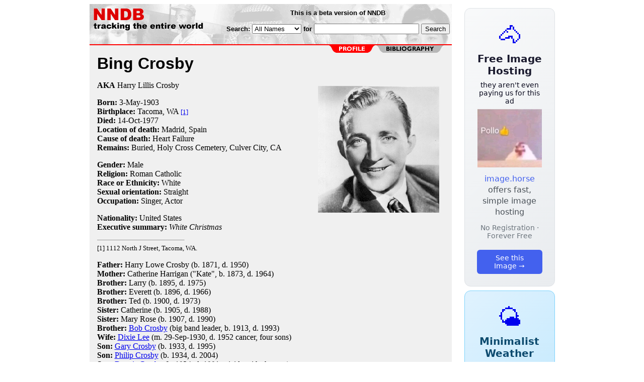

--- FILE ---
content_type: text/html; charset=utf-8
request_url: https://nndb.com/people/651/000026573/
body_size: 5907
content:
<html>
<head>
<title>Bing Crosby</title><link rel="apple-touch-icon-precomposed" href="/silly-nndb-icon.png" /><style type="text/css">
<!--
.fotmbar {  color: #FFFFFF; text-decoration: none}
.fotmbar:hover { color: #FFFFFF; text-decoration: underline}
.newslink {  color: #000000; text-decoration: none}
.newslink:hover { color: #000000; text-decoration: none}
.proflink {  color: #000000; text-decoration: none}
.proflink:hover { color: blue; text-decoration: underline}
.b1f, .b2f, .b3f, .b4f {font-size:1px; overflow:hidden; display:block;}
.b1f {height:1px; background:#e6e6e6; margin:0 5px;}
.b2f {height:1px; background:#e6e6e6; margin:0 3px;}
.b3f {height:1px; background:#e6e6e6; margin:0 2px;}
.b4f {height:2px; background:#e6e6e6; margin:0 1px;}
.contentf {background: #e6e6e6; padding: 2px; }
.contentf div {margin-left: 5px;}
-->
</style>    <meta name="viewport" content="width=device-width, initial-scale=1" />
    <meta charset="utf-8" />
    <meta name="google" content="notranslate" />
    <meta http-equiv="content-language" content="en" />
    <meta property="og:title" content="Bing Crosby" />
    <meta property="og:type" content="website" />
    <meta property="og:url" content="https://www.nndb.com/people/651/000026573/" />
    <meta name="twitter:card" content="summary" />
    <meta name="twitter:title" content="Bing Crosby" />
</head>
<body bgcolor=#ffffff>
<center>
<table cellpadding=0 cellspacing=0 border=0><tr><td valign=top><table width=550 cellpadding=0 cellspacing=0><tr><td bgcolor=white><table width="100%" cellpadding="4" cellspacing="0" background="/nndb.gif">
  <tr> 
    <td rowspan="2" align="left" valign="top"><a href="http://www.nndb.com/"><img src="/title.gif" width="260" height="50" border=0 alt="NNDB"></a></td>
    <td><table width="100%" cellspacing="0" cellpadding="6">
        <tr align="center"> 
          <td width="25%" nowrap><b><font size="-1" face="Verdana, Arial, Helvetica, sans-serif">This is a beta version of NNDB</font></b></td>
        </tr>
      </table></td>
  </tr>
  <tr> 
    <td align="right" valign="middle"><b><font size="-1" face="Verdana, Arial, Helvetica, sans-serif">
<form action="https://search.nndb.com/search/nndb.cgi" method="get">
<input type="hidden" name="nndb" value="1"></input>
<nobr>Search: 
      <select name="omenu">
        <option value="unspecified" selected>All Names</option>
        <option value="living">Living people</option>
        <option value="dead">Dead people</option>
        <option value="bands">Band Names</option>
        <option value="books">Book Titles</option>
        <option value="movies">Movie Titles</option>
        <option value="fulltext">Full Text</option>
      </select>
      for 
      <input name="query" value="" size=24 maxlength=96>
      <input type=submit value="Search">
      </font></b></nobr></form></td>
  </tr>
</table>


<!-- COPYRIGHT (C) 2026 -->
<!-- ALL RIGHTS RESERVED                                                   -->
<!-- NO PART OF THIS WEBSITE MAY BE REPRODUCED WITHOUT WRITTEN PERMISSION  -->


</td></tr><tr><td bgcolor=red height=2></td></tr><map name=fool><area coords="102,0,240,14" href="/people/651/000026573/bibliography/" alt="bibliography"></map><tr bgcolor=F0F0F0><td bgcolor=F0F0F0 style="padding: 0px 15px 15px 15px;"><img src="/red-profile-2.gif" align="right" height=15 width=240 border=0 usemap=#fool><br clear="all"><table cellpadding=0 cellspacing=0 width=100%><tr><td bgcolor=F0F0F0><font size=+3 face="Verdana, Arial, Helvetica, sans-serif"><b>Bing Crosby</b></font><p><img src="bing-crosby-port.gif" height=252 width=241 align=right hspace=10 vspace=10 alt="Bing Crosby"><b>AKA</b> Harry Lillis Crosby<p><b>Born:</b> <a href="/lists/641/000106323/" class=proflink>3-May</a>-<a href="/lists/902/000105587/" class=proflink>1903</a><br><b>Birthplace:</b> <a href="/geo/738/000069531/" class=proflink>Tacoma, WA</a> <font size=-1><a href="#FN1">[1]</a></font><br><b>Died:</b> <a href="/lists/174/000106853/" class=proflink>14-Oct</a>-<a href="/lists/487/000106169/" class=proflink>1977</a><br><b>Location of death:</b> <a href="/geo/880/000069673/" class=proflink>Madrid, Spain</a><br><b>Cause of death:</b> Heart Failure<br><b>Remains:</b> Buried, <a href="/cemetery/682/000208058/" class="proflink">Holy Cross Cemetery, Culver City, CA</a><br><p><b>Gender:</b> Male<br><b>Religion:</b> <a href="/lists/758/000094476/" class=proflink>Roman Catholic</a><br><b>Race or Ethnicity:</b> White<br><b>Sexual orientation:</b> Straight<br><b>Occupation:</b> <a href="/lists/991/000096703/" class=proflink>Singer</a>, Actor<p><b>Nationality:</b> United States<br><b>Executive summary:</b> <i>White Christmas</i><p><hr width=25% size=1 align=left><a name="FN1"><font size=-1>[1] 1112 North J Street, Tacoma, WA.
</font><p><b>Father:</b> Harry Lowe Crosby (b. 1871, d. 1950)<br><b>Mother:</b> Catherine Harrigan ("Kate", b. 1873, d. 1964)<br><b>Brother:</b> Larry (b. 1895, d. 1975)<br><b>Brother:</b> Everett (b. 1896, d. 1966)<br><b>Brother:</b> Ted (b. 1900, d. 1973)<br><b>Sister:</b> Catherine (b. 1905, d. 1988)<br><b>Sister:</b> Mary Rose (b. 1907, d. 1990)<br><b>Brother:</b> <a href="/people/298/000205680/">Bob Crosby</a> (big band leader, b. 1913, d. 1993)<br><b>Wife:</b> <a href="/people/267/000044135/">Dixie Lee</a>  (m. 29-Sep-1930, d. 1952 cancer, four sons)<br><b>Son:</b> <a href="/people/777/000086519/">Gary Crosby</a> (b. 1933, d. 1995)<br><b>Son:</b> <a href="/people/277/000028193/">Philip Crosby</a> (b. 1934, d. 2004)<br><b>Son:</b> <a href="/people/266/000044134/">Dennis Crosby</a> (b. 1934, d. 1991 suicide with shotgun)<br><b>Son:</b> <a href="/people/776/000086518/">Lindsay Crosby</a> (b. 1938, d. 1989 suicide with shotgun)<br><b>Mistress:</b> <a href="/people/770/000025695/">Grace Kelly</a> (actress/princess)<br><b>Wife:</b> <a href="/people/068/000135660/">Kathryn Crosby</a> (actress, m. 24-Oct-1957, until his death, two sons, one daughter)<br><b>Son:</b> Harry Crosby (b. 8-Aug-1958)<br><b>Daughter:</b> <a href="/people/644/000025569/">Mary Crosby</a> (actress, b. 14-Sep-1959)<br><b>Son:</b> Nathaniel Crosby (b. 29-Oct-1961)<br><p>&nbsp; &nbsp; University: <a href="/edu/318/000108991/">Gonzaga University</a><br><p>&nbsp; &nbsp; <a href="/org/698/000051545/">Ducks Unlimited</a> <br>&nbsp; &nbsp; <a href="/org/731/000066533/">Friars Club</a> <br>&nbsp; &nbsp; <a href="/company/211/000116860/">Del Mar Thoroughbred Club</a> Co-Founder (1937-)<br>&nbsp; &nbsp; <a href="/honors/883/000161400/">Broadcasting and Cable Hall of Fame</a> <br>&nbsp; &nbsp; <a href="/honors/511/000032415/">Oscar for Best Actor</a> 1945 for <i>Going My Way</i><br>&nbsp; &nbsp; <a href="/honors/901/000044769/">Grammy</a> Lifetime Achievement<br>&nbsp; &nbsp; <a href="/honors/312/000044180/">Hollywood Walk of Fame</a> 1615 Vine St.<br>&nbsp; &nbsp; <a href="/honors/256/000163764/">Kentucky Colonel</a> <br>&nbsp; &nbsp; <a href="/honors/135/000104820/">World Golf Hall of Fame</a> 1978<br>&nbsp; &nbsp; <a href="/honors/481/000032385/">Radio Hall of Fame</a> <br>&nbsp; &nbsp; Endorsement of <a href="/company/822/000124450/">Liggett Group</a> Chesterfield cigarettes<br>
&nbsp; &nbsp; Endorsement of <a href="/company/251/000044119/">General Electric</a> 1953<br>
&nbsp; &nbsp; <a href="/crime/293/000043164/">Driving While Intoxicated</a> <br>&nbsp; &nbsp; <a href="/event/749/000135344/">Lung Removal</a> Burlingame, CA (Jan-1974)<br>&nbsp; &nbsp; <a href="/lists/516/000044384/">English Ancestry</a> Paternal<br>
&nbsp; &nbsp; <a href="/lists/936/000043807/">Irish Ancestry</a> Maternal<br>
&nbsp; &nbsp; Risk Factors: <a href="/lists/780/000064588/">Alcoholism</a>, <a href="/lists/352/000083103/">Marijuana</a>, <a href="/lists/986/000162500/">Acrophobia</a>, <a href="/lists/784/000064592/">Color Blindness</a><br>
<p>
&nbsp; &nbsp; <font size=-2 face="Verdana, Arial, Helvetica, sans-serif">SPORTS FRANCHISE HISTORY</font><br>&nbsp; &nbsp; <a href="/sports/629/000085374/">Pittsburgh Pirates</a> Co-Owner<br><p>
&nbsp; &nbsp; <font size=-2 face="Verdana, Arial, Helvetica, sans-serif">FILMOGRAPHY AS ACTOR</font><br>&nbsp; &nbsp; <a href="/films/776/000083527/">That's Entertainment! (23-May-1974)</a> &middot; Himself<br>&nbsp; &nbsp; <a href="/films/035/000205417/">Dr. Cook's Garden (19-Jan-1971)</a> <br>&nbsp; &nbsp; <a href="/films/314/000037203/">Stagecoach (22-Apr-1966)</a> <br>&nbsp; &nbsp; <a href="/films/273/000034171/">Robin and the 7 Hoods (24-Jun-1964)</a> &middot; Allen A. Dale<br>&nbsp; &nbsp; <a href="/films/586/000033487/">The Road to Hong Kong (27-Apr-1962)</a> &middot; Harry Turner<br>&nbsp; &nbsp; <a href="/films/595/000042469/">Pepe (21-Dec-1960)</a> &middot; Himself<br>&nbsp; &nbsp; <a href="/films/512/000138098/">High Time (16-Sep-1960)</a> <br>&nbsp; &nbsp; <a href="/films/889/000038775/">Say One for Me (19-Jun-1959)</a> <br>&nbsp; &nbsp; <a href="/films/385/000079148/">The Legend of Sleepy Hollow (1958)</a> &middot; Narrator <font size=-2 face="Verdana, Arial, Helvetica, sans-serif">[VOICE]</font><br>&nbsp; &nbsp; <a href="/films/220/000161734/">Man on Fire (22-Aug-1957)</a> &middot; Earl Carleton<br>&nbsp; &nbsp; <a href="/films/652/000034550/">High Society (17-Jul-1956)</a> &middot; C. K. Dexter-Haven<br>&nbsp; &nbsp; <a href="/films/360/000119003/">Anything Goes (Apr-1956)</a> <br>&nbsp; &nbsp; <a href="/films/373/000079136/">The Country Girl (15-Dec-1954)</a> &middot; Frank Elgin<br>&nbsp; &nbsp; <a href="/films/637/000035532/">White Christmas (14-Oct-1954)</a> &middot; Bob Wallace<br>&nbsp; &nbsp; <a href="/films/591/000252832/">Little Boy Lost (21-Sep-1953)</a> <br>&nbsp; &nbsp; <a href="/films/013/000032914/">Road to Bali (19-Nov-1952)</a> &middot; George Cochran<br>&nbsp; &nbsp; <a href="/films/199/000256428/">Just for You (Sep-1952)</a> <br>&nbsp; &nbsp; <a href="/films/800/000091527/">Here Comes the Groom (20-Sep-1951)</a> &middot; Pete<br>&nbsp; &nbsp; <a href="/films/267/000271451/">You Can Change the World (1951)</a> &middot; Himself<br>&nbsp; &nbsp; <a href="/films/253/000204638/">Mr. Music (8-Dec-1950)</a> <br>&nbsp; &nbsp; <a href="/films/627/000041504/">Riding High (12-Apr-1950)</a> <br>&nbsp; &nbsp; <a href="/films/735/000036627/">The Adventures of Ichabod and Mr. Toad (5-Oct-1949)</a>  <font size=-2 face="Verdana, Arial, Helvetica, sans-serif">[VOICE]</font><br>&nbsp; &nbsp; <a href="/films/657/000260874/">Top o' the Morning (31-Aug-1949)</a> &middot; Joe Mulqueen<br>&nbsp; &nbsp; <a href="/films/960/000041837/">A Connecticut Yankee in King Arthur's Court (7-Apr-1949)</a> &middot; Hank Martin<br>&nbsp; &nbsp; <a href="/films/968/000079731/">The Emperor Waltz (30-Apr-1948)</a> &middot; Virgil Smith<br>&nbsp; &nbsp; <a href="/films/583/000033484/">Road to Rio (25-Dec-1947)</a> &middot; Scat Sweeney<br>&nbsp; &nbsp; <a href="/films/928/000261145/">Variety Girl (29-Aug-1947)</a> &middot; Himself<br>&nbsp; &nbsp; <a href="/films/086/000261300/">Welcome Stranger (13-Jun-1947)</a> <br>&nbsp; &nbsp; <a href="/films/759/000037648/">Blue Skies (16-Oct-1946)</a> &middot; Johnny Adams<br>&nbsp; &nbsp; <a href="/films/587/000033488/">Road to Utopia (27-Feb-1946)</a> &middot; Duke Johnson<br>&nbsp; &nbsp; <a href="/films/864/000038750/">The Bells of St. Mary's (7-Dec-1945)</a> &middot; Fr. Chuck O'Malley<br>&nbsp; &nbsp; <a href="/films/669/000174147/">Duffy's Tavern (28-Sep-1945)</a> &middot; Himself<br>&nbsp; &nbsp; <a href="/films/161/000034059/">Here Come the Waves (18-Dec-1944)</a> &middot; Johnny Cabot<br>&nbsp; &nbsp; <a href="/films/855/000038741/">Going My Way (3-May-1944)</a> &middot; Fr. Chuck O'Malley<br>&nbsp; &nbsp; <a href="/films/429/000223757/">Dixie (23-Jun-1943)</a> <br>&nbsp; &nbsp; <a href="/films/865/000033766/">Star Spangled Rhythm (18-Dec-1942)</a> &middot; Himself<br>&nbsp; &nbsp; <a href="/films/327/000033228/">Road to Morocco (5-Oct-1942)</a> &middot; Jeff Peters<br>&nbsp; &nbsp; <a href="/films/760/000037649/">Holiday Inn (4-Aug-1942)</a> <br>&nbsp; &nbsp; <a href="/films/406/000160923/">Birth of the Blues (31-Oct-1941)</a> <br>&nbsp; &nbsp; <a href="/films/584/000033485/">Road to Zanzibar (11-Apr-1941)</a> &middot; Chuck Reardon<br>&nbsp; &nbsp; <a href="/films/673/000174151/">Rhythm on the River (28-Aug-1940)</a> <br>&nbsp; &nbsp; <a href="/films/859/000272043/">If I Had My Way (5-May-1940)</a> <br>&nbsp; &nbsp; <a href="/films/585/000033486/">Road to Singapore (14-Mar-1940)</a> &middot; Joshua Mallon<br>&nbsp; &nbsp; <a href="/films/787/000135382/">The Star Maker (25-Aug-1939)</a> <br>&nbsp; &nbsp; <a href="/films/808/000073589/">East Side of Heaven (7-Apr-1939)</a> <br>&nbsp; &nbsp; <a href="/films/448/000258671/">Paris Honeymoon (25-Jan-1939)</a> <br>&nbsp; &nbsp; <a href="/films/907/000159430/">Sing You Sinners (17-Aug-1938)</a> <br>&nbsp; &nbsp; <a href="/films/378/000260595/">Dr. Rhythm (6-May-1938)</a> <br>&nbsp; &nbsp; <a href="/films/144/000361058/">Double or Nothing (1-Sep-1937)</a> <br>&nbsp; &nbsp; <a href="/films/907/000133508/">Waikiki Wedding (23-Mar-1937)</a> <br>&nbsp; &nbsp; <a href="/films/739/000179202/">Pennies From Heaven (25-Nov-1936)</a> &middot; Larry Poole<br>&nbsp; &nbsp; <a href="/films/095/000259315/">Rhythm on the Range (1-Jul-1936)</a> <br>&nbsp; &nbsp; <a href="/films/604/000252845/">Anything Goes (24-Jan-1936)</a> <br>&nbsp; &nbsp; <a href="/films/095/000133693/">The Big Broadcast of 1936 (20-Sep-1935)</a> &middot; Himself<br>&nbsp; &nbsp; <a href="/films/313/000257539/">Mississippi (22-Mar-1935)</a> &middot; Tom Grayson<br>&nbsp; &nbsp; <a href="/films/933/000267132/">She Loves Me Not (31-Aug-1934)</a> <br>&nbsp; &nbsp; <a href="/films/108/000140685/">We're Not Dressing (26-Apr-1934)</a> &middot; Stephen Jones<br>&nbsp; &nbsp; <a href="/films/084/000091808/">Going Hollywood (22-Dec-1933)</a> <br>&nbsp; &nbsp; <a href="/films/470/000243738/">College Humor (5-Jul-1933)</a> <br>&nbsp; &nbsp; <a href="/films/904/000133505/">The Big Broadcast (14-Oct-1932)</a> <br>&nbsp; &nbsp; <a href="/films/558/000041435/">Reaching for the Moon (29-Dec-1930)</a> &middot; Singer<br>&nbsp; &nbsp; <a href="/films/084/000134679/">King of Jazz (20-Apr-1930)</a> &middot; Himself<br><p>
<b>Rotten Library Page:</b><br><a href="http://www.rotten.com/library/bio/entertainers/music/bing-crosby/">Bing Crosby</a><p>
<br>
<p><br><br>
<p>
<br><br><p><font size=-1>Copyright &copy;2026</font><p>
</td></tr></table>
</td></tr>
</table>
</td>
<td width=180 align="center" valign="top" style="padding: 0px 0px 8px 25px;"><div style="padding-top: 8px">
<a href="https://image.horse/6b/e4/0SZVM94TXPWIA/" style="display: block; text-align: center; padding: 1.5rem; font-family: system-ui, sans-serif; background: linear-gradient(135deg, #f8f9fa 0%, #e9ecef 100%); border-radius: 12px; border: 1px solid #dee2e6; text-decoration: none; cursor: pointer;">
  <div style="font-size: 48px; margin-bottom: 0.5rem;">🐴</div>
  <div style="font-size: 1.25rem; font-weight: 600; color: #1a1a2e; margin-bottom: 0.5rem;">Free Image Hosting</div>
  <div style="font-size: 0.85rem; font-weight: 200; color: #0a0a1e; margin-bottom: 0.5rem;">they aren't even paying us for this ad</div>
  
  <img src="/t/t_0SZVM94TXPWIA.jpg" width="128">

  <p style="color: #495057; margin: 0.75rem 0; line-height: 1.4;">
    <span style="color: #4361ee; font-weight: 500;">image.horse</span> offers fast, simple image hosting
  </p>
  <p style="color: #6c757d; font-size: 0.875rem; margin: 0.75rem 0;">No Registration · Forever Free</p>
  <span style="display: inline-block; margin-top: 0.5rem; padding: 0.5rem 1.25rem; background: #4361ee; color: white; border-radius: 6px; font-weight: 500; font-size: 0.875rem;">See this Image →</span>
</a>
</div>

<div style="padding-top: 8px; padding-bottom: 8px;">
<a href="https://weather.baby/landing?ref=nndb" style="display: block; text-align: center; padding: 1.5rem; font-family: system-ui, sans-serif; background: linear-gradient(135deg, #e0f2fe 0%, #bae6fd 100%); border-radius: 12px; border: 1px solid #7dd3fc; text-decoration: none; cursor: pointer;">
  <div style="font-size: 48px; margin-bottom: 0.5rem;">🌤️</div>
  <div style="font-size: 1.25rem; font-weight: 600; color: #0c4a6e; margin-bottom: 0.5rem;">Minimalist Weather</div>
  <p style="color: #475569; margin: 0.75rem 0; line-height: 1.4;">
    <span style="color: #0284c7; font-weight: 500;">weather.baby</span> — clean, at-a-glance forecasts
  </p>
  <p style="color: #64748b; font-size: 0.875rem; margin: 0.75rem 0;">No Ads · No Tracking · No Clutter</p>
  <span style="display: inline-block; margin-top: 0.5rem; padding: 0.5rem 1.25rem; background: #0284c7; color: white; border-radius: 6px; font-weight: 500; font-size: 0.875rem;">Check the weather →</span>
</a>
</div>

</td></tr>
</table>
</center>
</body>
</html>
